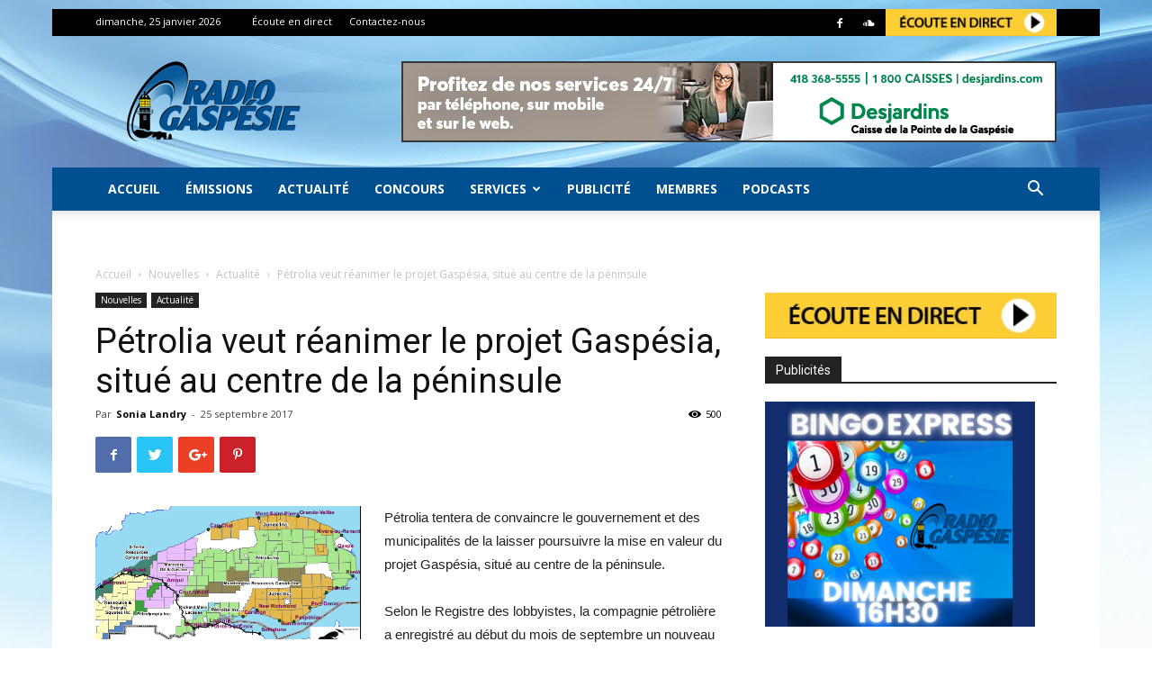

--- FILE ---
content_type: text/html; charset=UTF-8
request_url: https://www.radiogaspesie.ca/wp-admin/admin-ajax.php?td_theme_name=Newspaper&v=8.7.2
body_size: -486
content:
{"48119":500}